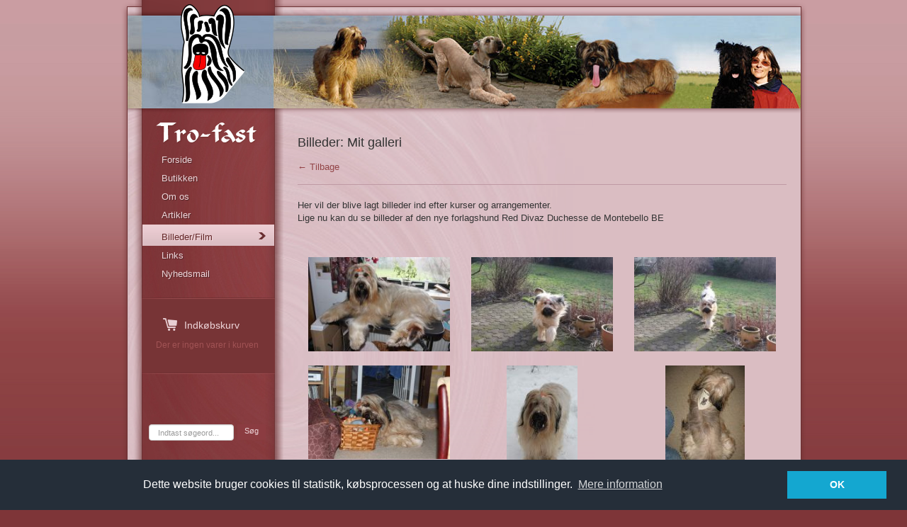

--- FILE ---
content_type: text/html; charset=UTF-8
request_url: https://www.tro-fast.dk/galleri/15-mit_galleri/
body_size: 4073
content:
	
<!DOCTYPE html PUBLIC "-//W3C//DTD XHTML 1.1//EN"
	"http://www.w3.org/TR/xhtml11/DTD/xhtml11.dtd">
<html xmlns="http://www.w3.org/1999/xhtml" xml:lang="da">
<head>
	<meta name="description" content="Velkommen til Forlaget Tro-fast" />
	<meta http-equiv="content-type" content="application/xhtml+xml; charset=utf-8" />
	<meta http-equiv="Content-Language" content="da" />
	<meta http-equiv="X-UA-Compatible" content="IE=edge,chrome=1">
	<meta property="og:image" content="https://www.tro-fast.dk/static/graphics/layout/frontimage.jpg">
	<meta name="viewport" content="width=device-width, initial-scale=1">
  <title>Mit galleri</title>
	<link rel="stylesheet" href="https://www.tro-fast.dk/static/css//css/bootstrap.css?v=11" type="text/css" media="screen" charset="utf-8" />
<link rel="stylesheet" href="https://www.tro-fast.dk/static/css/layout.css?v=11" type="text/css" media="screen" charset="utf-8" />

	<script type="text/javascript" charset="utf-8" src="https://www.tro-fast.dk/static/js/jquery-1.10.2.min.js?v=11"></script>

	<link rel="shortcut icon" type="image/x-icon" href="https://www.tro-fast.dk/static/graphics/layout/icon.ico" />
</head>
 <body>
	 <div>
	    <nav class="navbar navbar-inverse navbar-fixed-top visible-xs">
			<div class="container">
				<div class="navbar-header">
					<div class="navbar-banner">
						<img src="https://www.tro-fast.dk/static/graphics/layout/mobileheader.jpg" alt="" />
						<a href="/"><img src="https://www.tro-fast.dk/static/graphics/layout/logo.png" alt="Forlaget Tro-fast"></a>
					</div>
					<button type="button" class="navbar-toggle collapsed" data-toggle="collapse" data-target="#navbar" aria-expanded="false" aria-controls="navbar">
						<span class="sr-only">Toggle navigation</span>
						<span class="icon-bar"></span>
						<span class="icon-bar"></span>
						<span class="icon-bar"></span>
					</button>
					<a class="navbar-logo" href="/"><img src="https://www.tro-fast.dk/static/graphics/layout/trofast-txt.png" alt="" /></a>
					<ul>
						<li id="basket">
							<a  href="/butikken/indkoebskurv/"><img src="https://www.tro-fast.dk/static/graphics/layout/basket.png" alt="" /></a>
						</li>
					</ul>
				</div>
				<div id="navbar" class="navbar-collapse collapse">
					<ul class="nav navbar-nav">
						<li>
							<a  href="/butikken/">Butikken</a>
						</li>
						<li>
							<a  href="/om-os/">Om os</a>
						</li>
						<li>
							<a  href="/artikler/">Artikler</a>
						</li>
						<li>
							<a class="is_active" href="/billeder-film/">Billeder/Film</a>
						</li>
						<li>
							<a  href="/links/">Links</a>
						</li>
						<li>
							<a  href="/nyhedsmail/">Nyhedsmail</a>
						</li>
						<li id="basket-menu">
							<a  href="/butikken/indkoebskurv/">Indkøbskurv<br>
								<span class="font12 colorp count_basket">
									<span>Der er ingen varer i kurven</span>
								</span>
							</a>
						</li>
						<li id="search-menu">
							<form class="form-search" id="searchFormMobile" action="/soegning/" method="get">
								<div>
									<input type="text" class="form-control input-small" placeholder="Indtast søgeord..." name="q" />
									<a onclick="$('#searchFormMobile').submit();" href="javascript:;" class="btn btn-default">
										Søg
									</a>
								</div>
							</form>
						</li>
					</ul>
				</div><!--/.nav-collapse -->
			</div>
		</nav>

		 <div class="container maincontainer">
			 <div id="bannerbg" class="hidden-xs">
				 <div><img src="https://www.tro-fast.dk/media/front/78a594c719fe96f3242b51e4714ce74ffc1423ec_topheader.jpg" alt="" /></div>
			 </div>
			 <div id="logo" class="hidden-xs">
					<h4>
						<a href="/">
							<span>Forlaget Tro-fast</span>
						</a>
					</h4>
			 </div>
			 <div id="topbg" class="hidden-xs"></div>
			 <div id="bgcontent">
				 <div id="bgsymbol"></div>
				 <div id="leftmenu" class="pull-left hidden-xs">
				 	 <div class="absolute margintop20 marginleft20 pull-left">
				 	 	<a href="/"><img src="https://www.tro-fast.dk/static/graphics/layout/trofast-txt.png" alt="" /></a>
				 	 </div>
					 <div class="clearfix"></div>
					 <div id="menu">
 					 	<ul class="list-unstyled">
 					 		<li>
								<a  href="/">Forside</a>
							</li>
							<li>
								<a  href="/butikken/">Butikken</a>
								
							</li>
 					 		<li>
								<a  href="/om-os/">Om os</a>
								
							</li>
							<li>
								<a  href="/artikler/">Artikler</a>
							</li>
							<li>
								<a class="is_active" href="/billeder-film/">Billeder/Film</a>
							</li>
							<li>
								<a  href="/links/">Links</a>
							</li>
							<li>
								<a  href="/nyhedsmail/">Nyhedsmail</a>
							</li>
 					 	</ul>
					 </div>
					 <div class="clearfix"></div>
					 <div class="pull-left margintop10">
						 <div class="menusplit"></div>
						 <div class="clearfix"></div>
							 <div class="bgbasket">
								 <div class="padtop10 pad20 pull-left">
									 <ul class="list-unstyled marginleft10 margintop5">
									 	<li class="pull-left margintop11 marginright10">
									 		<img src="https://www.tro-fast.dk/static/graphics/layout/basket.png" alt="" />
									 	</li>
									 	<li class="pull-left margintop5">
									 		<h5 class="headcolor normal"><a class="headcolor" href="/butikken/indkoebskurv/">Indkøbskurv</a></h5>
									 	</li>
									 </ul>
									 <div class="clearfix"></div>
									 <div class="font12 colorp text-center">
										 <p><a href="/butikken/indkoebskurv/" class="count_basket"><span>Der er ingen varer i kurven</span></a></p>
									 </div>
									 <div id="put_in_basket"></div>
								 </div>
							 </div>
							 <div class="clearfix"></div>
						 <div class="menusplit"></div>
						 <div class="clearfix"></div>
						 <div class="clearfix"></div>
							 <div class="pull-left margintop20 padbottom20 center">
								 <div class="pad10 pull-left">
									 <iframe src="//www.facebook.com/plugins/like.php?locale=da_DK&amp;href=https%3A%2F%2Fwww.facebook.com/Forlaget.Trofast&amp;send=false&amp;layout=button_count&amp;width=145&amp;show_faces=false&amp;font=arial&amp;colorscheme=light&amp;action=like&amp;height=21" scrolling="no" frameborder="0" style="border:none; overflow:hidden; width:145px; height:21px;" allowTransparency="true"></iframe>
									 <form class="form-search" id="searchForm" action="/soegning/" method="get">
										 <div class="margintop15 ">
										   <input type="text" style="height:23px;width:120px;" class="font11 pull-left form-control input-small" placeholder="Indtast søgeord..." name="q" />
										   	<a onclick="$('#searchForm').submit();" class="pull-right font11" style="margin-left: 5px; color:#efd7db;padding:2px 10px 5px 10px;background:#8b3c41!important;" href="javascript:;">
												 Søg
											 </a>
										 </div>
									 </form>
								 </div>
							 </div>
							 <div class="clearfix"></div>
					 </div>
				 </div>
				 <div id="content">
					 <div class="padtop5 pad20 marginleft10">
	 <h1 class="font17">Billeder: <span>Mit galleri</span></h1>
	 <a href="/billeder-film/" class="brown">← Tilbage</a>
	 <hr class="margintop15 marginbottom10 border_color"  />
	 <div class="clearfix"></div>
	 <div class="pull-left margintop10">
	 	Her vil der blive lagt billeder ind efter kurser og arrangementer.<br>Lige nu kan du se billeder af den nye forlagshund Red Divaz Duchesse de Montebello BE<br><br><br>

	 </div>
	 
	 <div class="clearfix"></div><ul class="list-unstyled"><li class="col-md-4 col-sm-4 col-xs-6">
	<span style="padding: 10px 0; display: block; text-align: center;">
		<a class="fancybox underline_none" href="https://www.tro-fast.dk/media/gallery/94556cadf65295170cb2b24771589b3d821bd0e7_original.jpg" data-fancybox-group="gallery" title="Mit galleri">
			<img src="https://www.tro-fast.dk/media/gallery/94556cadf65295170cb2b24771589b3d821bd0e7_small.jpg" alt="" style="max-width: 100%; max-height: 200px;" />
		</a>
	</span>
</li>

<li class="col-md-4 col-sm-4 col-xs-6">
	<span style="padding: 10px 0; display: block; text-align: center;">
		<a class="fancybox underline_none" href="https://www.tro-fast.dk/media/gallery/d59e51d7713013abac1b97961a6b5d0afabe7d5b_original.jpg" data-fancybox-group="gallery" title="Mit galleri">
			<img src="https://www.tro-fast.dk/media/gallery/d59e51d7713013abac1b97961a6b5d0afabe7d5b_small.jpg" alt="" style="max-width: 100%; max-height: 200px;" />
		</a>
	</span>
</li>

<li class="clearfix visible-xs"></li><li class="col-md-4 col-sm-4 col-xs-6">
	<span style="padding: 10px 0; display: block; text-align: center;">
		<a class="fancybox underline_none" href="https://www.tro-fast.dk/media/gallery/5e0e2f79ead9fe369e895be71c12a2bb7fa6fff4_original.jpg" data-fancybox-group="gallery" title="Mit galleri">
			<img src="https://www.tro-fast.dk/media/gallery/5e0e2f79ead9fe369e895be71c12a2bb7fa6fff4_small.jpg" alt="" style="max-width: 100%; max-height: 200px;" />
		</a>
	</span>
</li>
<li class="clearfix hidden-xs"></li>
<li class="col-md-4 col-sm-4 col-xs-6">
	<span style="padding: 10px 0; display: block; text-align: center;">
		<a class="fancybox underline_none" href="https://www.tro-fast.dk/media/gallery/37fb3a683b90a01be1e9f1a255a3d8ff16a6a9e6_original.jpg" data-fancybox-group="gallery" title="Mit galleri">
			<img src="https://www.tro-fast.dk/media/gallery/37fb3a683b90a01be1e9f1a255a3d8ff16a6a9e6_small.jpg" alt="" style="max-width: 100%; max-height: 200px;" />
		</a>
	</span>
</li>

<li class="clearfix visible-xs"></li><li class="col-md-4 col-sm-4 col-xs-6">
	<span style="padding: 10px 0; display: block; text-align: center;">
		<a class="fancybox underline_none" href="https://www.tro-fast.dk/media/gallery/6de920cbc5a1076c44fceddafe7e117a33e43f6f_original.jpg" data-fancybox-group="gallery" title="Mit galleri">
			<img src="https://www.tro-fast.dk/media/gallery/6de920cbc5a1076c44fceddafe7e117a33e43f6f_small.jpg" alt="" style="max-width: 100%; max-height: 200px;" />
		</a>
	</span>
</li>

<li class="col-md-4 col-sm-4 col-xs-6">
	<span style="padding: 10px 0; display: block; text-align: center;">
		<a class="fancybox underline_none" href="https://www.tro-fast.dk/media/gallery/12feecce68b8d1747d8e42e6a0c00f0183d49a6d_original.jpg" data-fancybox-group="gallery" title="Mit galleri">
			<img src="https://www.tro-fast.dk/media/gallery/12feecce68b8d1747d8e42e6a0c00f0183d49a6d_small.jpg" alt="" style="max-width: 100%; max-height: 200px;" />
		</a>
	</span>
</li>
<li class="clearfix hidden-xs"></li>
<li class="clearfix visible-xs"></li><li class="col-md-4 col-sm-4 col-xs-6">
	<span style="padding: 10px 0; display: block; text-align: center;">
		<a class="fancybox underline_none" href="https://www.tro-fast.dk/media/gallery/691c72b327fea0783f65c5d7967286a8e0cd7165_original.jpg" data-fancybox-group="gallery" title="Mit galleri">
			<img src="https://www.tro-fast.dk/media/gallery/691c72b327fea0783f65c5d7967286a8e0cd7165_small.jpg" alt="" style="max-width: 100%; max-height: 200px;" />
		</a>
	</span>
</li>

<li class="col-md-4 col-sm-4 col-xs-6">
	<span style="padding: 10px 0; display: block; text-align: center;">
		<a class="fancybox underline_none" href="https://www.tro-fast.dk/media/gallery/d61657fd01174724808a71d85d6b3a7647893f61_original.jpg" data-fancybox-group="gallery" title="Mit galleri">
			<img src="https://www.tro-fast.dk/media/gallery/d61657fd01174724808a71d85d6b3a7647893f61_small.jpg" alt="" style="max-width: 100%; max-height: 200px;" />
		</a>
	</span>
</li>

<li class="clearfix visible-xs"></li><li class="col-md-4 col-sm-4 col-xs-6">
	<span style="padding: 10px 0; display: block; text-align: center;">
		<a class="fancybox underline_none" href="https://www.tro-fast.dk/media/gallery/2a2cb75ab3f4be43a4f441bffbd5ac1f1510d117_original.jpg" data-fancybox-group="gallery" title="Mit galleri">
			<img src="https://www.tro-fast.dk/media/gallery/2a2cb75ab3f4be43a4f441bffbd5ac1f1510d117_small.jpg" alt="" style="max-width: 100%; max-height: 200px;" />
		</a>
	</span>
</li>
<li class="clearfix hidden-xs"></li>
<li class="col-md-4 col-sm-4 col-xs-6">
	<span style="padding: 10px 0; display: block; text-align: center;">
		<a class="fancybox underline_none" href="https://www.tro-fast.dk/media/gallery/5ab8fc1a6e8f31a4f35342cc1b2d010a76f2964f_original.jpg" data-fancybox-group="gallery" title="Mit galleri">
			<img src="https://www.tro-fast.dk/media/gallery/5ab8fc1a6e8f31a4f35342cc1b2d010a76f2964f_small.jpg" alt="" style="max-width: 100%; max-height: 200px;" />
		</a>
	</span>
</li>

<li class="clearfix visible-xs"></li><li class="col-md-4 col-sm-4 col-xs-6">
	<span style="padding: 10px 0; display: block; text-align: center;">
		<a class="fancybox underline_none" href="https://www.tro-fast.dk/media/gallery/65632caf594ded37b780ef658181acf362c236ac_original.jpg" data-fancybox-group="gallery" title="Mit galleri">
			<img src="https://www.tro-fast.dk/media/gallery/65632caf594ded37b780ef658181acf362c236ac_small.jpg" alt="" style="max-width: 100%; max-height: 200px;" />
		</a>
	</span>
</li>

<li class="col-md-4 col-sm-4 col-xs-6">
	<span style="padding: 10px 0; display: block; text-align: center;">
		<a class="fancybox underline_none" href="https://www.tro-fast.dk/media/gallery/fe40b74ed389de07284190bf0fccd289412386ad_original.jpg" data-fancybox-group="gallery" title="Mit galleri">
			<img src="https://www.tro-fast.dk/media/gallery/fe40b74ed389de07284190bf0fccd289412386ad_small.jpg" alt="" style="max-width: 100%; max-height: 200px;" />
		</a>
	</span>
</li>
<li class="clearfix hidden-xs"></li>
<li class="clearfix visible-xs"></li><li class="col-md-4 col-sm-4 col-xs-6">
	<span style="padding: 10px 0; display: block; text-align: center;">
		<a class="fancybox underline_none" href="https://www.tro-fast.dk/media/gallery/c9bff5f89847eebe6090c75b9d4af22fc7f966d8_original.jpg" data-fancybox-group="gallery" title="Mit galleri">
			<img src="https://www.tro-fast.dk/media/gallery/c9bff5f89847eebe6090c75b9d4af22fc7f966d8_small.jpg" alt="" style="max-width: 100%; max-height: 200px;" />
		</a>
	</span>
</li>

<li class="col-md-4 col-sm-4 col-xs-6">
	<span style="padding: 10px 0; display: block; text-align: center;">
		<a class="fancybox underline_none" href="https://www.tro-fast.dk/media/gallery/7cae0cdb4b96d8cdaa80b56f3b48f9c2438fa7a8_original.jpg" data-fancybox-group="gallery" title="Mit galleri">
			<img src="https://www.tro-fast.dk/media/gallery/7cae0cdb4b96d8cdaa80b56f3b48f9c2438fa7a8_small.jpg" alt="" style="max-width: 100%; max-height: 200px;" />
		</a>
	</span>
</li>

<li class="clearfix visible-xs"></li><li class="col-md-4 col-sm-4 col-xs-6">
	<span style="padding: 10px 0; display: block; text-align: center;">
		<a class="fancybox underline_none" href="https://www.tro-fast.dk/media/gallery/f5f5b3e3fa5b6e48409fa8d1c028cdfc967bc68a_original.jpg" data-fancybox-group="gallery" title="Mit galleri">
			<img src="https://www.tro-fast.dk/media/gallery/f5f5b3e3fa5b6e48409fa8d1c028cdfc967bc68a_small.jpg" alt="" style="max-width: 100%; max-height: 200px;" />
		</a>
	</span>
</li>
<li class="clearfix hidden-xs"></li>
<li class="col-md-4 col-sm-4 col-xs-6">
	<span style="padding: 10px 0; display: block; text-align: center;">
		<a class="fancybox underline_none" href="https://www.tro-fast.dk/media/gallery/2ed463b5db6305998f114347a9362490423ca6b8_original.jpg" data-fancybox-group="gallery" title="Mit galleri">
			<img src="https://www.tro-fast.dk/media/gallery/2ed463b5db6305998f114347a9362490423ca6b8_small.jpg" alt="" style="max-width: 100%; max-height: 200px;" />
		</a>
	</span>
</li>

<li class="clearfix visible-xs"></li><li class="col-md-4 col-sm-4 col-xs-6">
	<span style="padding: 10px 0; display: block; text-align: center;">
		<a class="fancybox underline_none" href="https://www.tro-fast.dk/media/gallery/2dc5d6978012ce6bc639a864dc3e1c955a6bf2ec_original.jpg" data-fancybox-group="gallery" title="Mit galleri">
			<img src="https://www.tro-fast.dk/media/gallery/2dc5d6978012ce6bc639a864dc3e1c955a6bf2ec_small.jpg" alt="" style="max-width: 100%; max-height: 200px;" />
		</a>
	</span>
</li>

<li class="col-md-4 col-sm-4 col-xs-6">
	<span style="padding: 10px 0; display: block; text-align: center;">
		<a class="fancybox underline_none" href="https://www.tro-fast.dk/media/gallery/320367694d6885ee26b0ea43b441319dcd4e76da_original.jpg" data-fancybox-group="gallery" title="Mit galleri">
			<img src="https://www.tro-fast.dk/media/gallery/320367694d6885ee26b0ea43b441319dcd4e76da_small.jpg" alt="" style="max-width: 100%; max-height: 200px;" />
		</a>
	</span>
</li>
<li class="clearfix hidden-xs"></li>
<li class="clearfix visible-xs"></li><li class="col-md-4 col-sm-4 col-xs-6">
	<span style="padding: 10px 0; display: block; text-align: center;">
		<a class="fancybox underline_none" href="https://www.tro-fast.dk/media/gallery/629966eef8945be86cba630c476484cabcd07449_original.jpg" data-fancybox-group="gallery" title="Mit galleri">
			<img src="https://www.tro-fast.dk/media/gallery/629966eef8945be86cba630c476484cabcd07449_small.jpg" alt="" style="max-width: 100%; max-height: 200px;" />
		</a>
	</span>
</li>

</ul>
</div>

<link rel="stylesheet" href="https://www.tro-fast.dk/static/css/fancybox.css?v=11" type="text/css" media="screen" charset="utf-8" />

<script type="text/javascript" charset="utf-8" src="https://www.tro-fast.dk/static/js/jquery.mousewheel-3.0.6.pack.js?v=11"></script>
<script type="text/javascript" charset="utf-8" src="https://www.tro-fast.dk/static/js/jquery.fancybox.pack.js?v=11"></script>

<script type="text/javascript"> 
	$(document).ready(function() { 
		$('.fancybox').fancybox({padding:0}); 
	}); 
</script>
				 </div>
				 <div class="clearfix"></div>
			 </div>
			 <div id="bottom"></div>
		 </div>
		 <div class="container maincontainer">
			<div class="row center margintop15">
				<div class="col-md-3 col-xs-12">
					<img src="https://www.tro-fast.dk/static/graphics/layout/cards.png" alt="" style="height:18px" /><br><p class="font12 padleft10 bottomcolors text-center">Vi tager imod Dankort, VISA, Mastercard, JCB og Maestro.</p>
				</div>
				<div class="col-md-9 col-xs-12">
					<p class="bottomcolors font12"><strong>Forlaget Tro-fast ApS</strong> · Bellisvej 8 · 9970 Strandby<span class="hidden-xs"> · </span><br class="visible-xs">Tlf: 61 79 25 06 · CVR 64839713<span class="hidden-xs"> · </span><br class="visible-xs"><a href="javascript:;" rel="info_tro-fast.dk" class="headcolor underline email_check">Email</a> · <a href="/privatlivspolitik/" class="headcolor underline">Privatlivspolitik</a><br>&reg; <i>Tro-fast</i> er et registreret varemærke.</p>
				</div>
			</div>
		 </div>
		 <div class="clearfix"></div> <br />
	 </div>
	 <div class="modal fade" id="toshopbasket">
	   <div class="modal-dialog">
	     <div class="modal-content">
	       <div class="modal-header">
	         <button type="button" class="close" data-dismiss="modal" aria-hidden="true">&times;</button>
	         <h4 class="modal-title">Gå til indkøbskurv?</h4>
	       </div>
	       <div class="modal-body">
	         <p>
						 Du har tilføjet et produkt i kurven. Ønsker du at gå til indkøbskurven?
	         </p>
	       </div>
	       <div class="modal-footer">
					 <div class="pull-left">
		         <a href="/butikken/indkoebskurv/"><button type="button" class="btn btn-success">Ja, gå til indkøbskurv</button></a>
					 </div>
					 <div class="pull-right">
					 	<button type="button" class="btn btn-link black" data-dismiss="modal">Nej, vent</button>
					 </div>
	       </div>
	     </div>
	   </div>
	 </div>
	<script type="text/javascript" charset="utf-8" src="https://www.tro-fast.dk/static/js/bootstrap.js?v=11"></script>
<script type="text/javascript" charset="utf-8" src="https://www.tro-fast.dk/static/js/nospam.js?v=11"></script>
<script type="text/javascript" charset="utf-8" src="https://www.tro-fast.dk/static/js/holder.js?v=11"></script>
<script type="text/javascript" charset="utf-8" src="https://www.tro-fast.dk/static/js/pre.js?v=11"></script>

	<link rel="stylesheet" type="text/css" href="//cdnjs.cloudflare.com/ajax/libs/cookieconsent2/3.0.3/cookieconsent.min.css" />
	<script src="//cdnjs.cloudflare.com/ajax/libs/cookieconsent2/3.0.3/cookieconsent.min.js"></script>
	<script>
	window.addEventListener("load", function(){
	window.cookieconsent.initialise({
	  "palette": {
	    "popup": {
	      "background": "#252e39"
	    },
	    "button": {
	      "background": "#14a7d0"
	    }
	  },
	  "content": {
	    "message": "Dette website bruger cookies til statistik, købsprocessen og at huske dine indstillinger.",
	    "dismiss": "OK",
	    "link": "Mere information",
	    "href": "https://www.tro-fast.dk/privatlivspolitik/"
	  }
	})});
	</script>
 </body>
</html>


--- FILE ---
content_type: text/css
request_url: https://www.tro-fast.dk/static/css/layout.css?v=11
body_size: 2451
content:
@import 'settings.css';.hidden{display:hidden!important}.grey{color:#ccc !important}.headcolor{color:#efd7db !important}.colorp{color:#a15355 !important}.blue{border:1px solid blue!important}.bottomcolors{color:#e3c5ca !important}.brown{color:#934547 !important}.border_color{border-color:#bf9aa4}.zr{color:#955254 !important}body{background:#7e3538 url('../graphics/layout/bg.jpg') repeat-x;font-family:Arial,Helvetica,sans-serif;font-size:small}.alignright{text-align:right!important}a{color:#934547}a:hover{color:#934547}#logo{background:url('../graphics/layout/logo.png') no-repeat;width:90px;height:140px;float:left;position:absolute;margin:6px 0 0 85px;z-index:1}#logo h4{text-align:center}#logo h4 span{display:none}#logo h4 a{display:block;width:90px;height:140px}#submenu{float:left;margin:-6px 0 0 0;padding:5px 0 0 0;background:#773436 !important;width:187px}#submenu ul li .active{color:#fff !important}#submenu ul li .active:hover{color:#fff !important;text-decoration:none!important}.icon-arrow-on{margin:4px 3px 0 0;background:url('../graphics/layout/on-arrow.png') no-repeat;width:6px;height:6px}.icon-arrow-off{margin:4px 3px 0 0;background:url('../graphics/layout/off-arrow.png') no-repeat;width:6px;height:6px}.bgbasket{float:left;background:#773436;width:188px}.menusplit{background:url('../graphics/layout/menu-split.png') no-repeat;width:188px;height:2px}#menu{width:185px;margin:60px 0}#menu ul{float:left;width:100%;margin-left:1px}#menu ul li{line-height:26px}#menu ul li a{padding:0 5px 0 27px;width:186px;display:inline-block;color:#efd7db;text-shadow:1px 1px #552829}#menu ul li a:hover{padding-left:27px!important;color:#f3d9de !important;text-shadow:1px 1px #622526;display:inline-block;width:186px;text-decoration:underline}#menu ul li .is_active{padding-top:5px;height:30px;padding-left:27px!important;color:#622526 !important;text-shadow:1px 1px #f3d9de;background:url('../graphics/layout/is_active_bg.jpg') no-repeat;display:inline-block;width:186px;text-decoration:none}#menu ul li .is_active:hover{color:#622526 !important;text-shadow:1px 1px #f3d9de}#bannerbg{z-index:0;position:relative;float:left;margin:22px 0 0 10px}#topbg{background:url('../graphics/layout/topbg.png') no-repeat;width:970px;height:160px}#bgsymbol{position:absolute;background:url('../graphics/layout/bgsymbol.png') no-repeat;width:658px;height:577px;z-index:0;margin:-8px 0 0 11px}#bgcontent{background:url('../graphics/layout/bgcontent.png') repeat-y;width:970px}#bgcontent #leftmenu{margin-top:-7px;float:left;margin-left:30px;width:187px;background:url('../graphics/layout/menubg.jpg') no-repeat;min-height:578px;position:relative}#bgcontent #content{margin-left:3px;float:left;width:740px;position:relative}#bottom{background:url('../graphics/layout/bgcontent-bottom.png') repeat-y;width:970px;height:8px}.splitter{margin:20px 0 20px -5px;float:left;background:url('../graphics/layout/content-splitter.png') no-repeat;width:698px;height:2px}.bgwhite{background:#ffffff;border:2px solid #c5abaf}.product{float:left;background:#ffffff;width:164px;border:2px solid #c5abaf}.product .img{margin:5px}.product .info{color:#848484;font-size:12px;padding:0 0 5px 10px}.product .price{width:140px;position:absolute;margin:37px 0 0 0;text-align:center;color:#000000;z-index:1;font-size:smaller;font-weight:bold}.product .add{margin:5px 0 10px -5px;position:relative;float:left;background:url('../graphics/layout/add-basket.png') no-repeat;width:150px;height:30px;display:inline-block;text-align:center;line-height:33px;font-size:12px;text-shadow:1px 1px #410204;color:#ffffff}body{text-align:center}.maincontainer{margin-left:auto !important;margin-right:auto !important}.container{text-align:left;margin-left:0;margin-right:0}.show-medium{display:none}.brochure-listing{list-style:none}.show-mobile{display:none}.product-description{width:500px}.list-about{text-align:center;float:none}.list-about .view_pages{float:none;display:inline-block !important;vertical-align:top}.list-about .view_pages a{display:block !important;width:auto !important;color:#79393b !important;font-size:14px}.list-about .view_pages a p{width:auto !important;color:#79393b !important;text-shadow:none;font-size:14px;text-align:left}.front-image img{max-width:340px}@media (max-width:1005px){.maincontainer{margin-left:0px !important;margin-right:0px !important;width:100% !important}#bgcontent #leftmenu{width:176px}#bgcontent #content{width:calc(100% - 210px)}.products-listing .pull-left{float:none !important}.products-listing .pull-right{float:none !important}.show-medium{display:block}.hide-medium{display:none}.product-left{width:160px!important;display:inline-block}.product-left .clearfix{clear:none}.product-right{width:calc(100% - 170px) !important;float:right !important}.list-others{text-align:center}.list-others li{margin:0;padding:0;width:45%;display:inline-block;float:none !important}.products-listing{vertical-align:top;white-space-collapse:collapse;margin:0}.products-listing .marginright5{margin:0 !important}.products-listing .col-xs-dual{vertical-align:top;display:inline-block;width:calc(33.3% - 3px) !important;overflow:hidden}.products-listing img{width:100%}.product{float:none !important;width:auto}.product .info{padding:5px}.product .add{display:block;float:none;margin:5px auto 10px auto}.product-description{width:100%}.article-list{text-align:center}.article-list li{text-align:center;float:none;display:inline-block;width:45%}.article-list li div{display:block !important}.article-list li .padtop10{margin-bottom:20px}.article-list li .pull-left{float:none !important}.article-list li img{height:146px;max-width:220px}.article-list .clearfix{display:none}.article-list hr{display:none}.center-headers h2{text-align:center}}@media (max-width:1200px){.container{width:100%!important;max-width:992px}#bottom,#topbg{width:100%!important}#bannerbg{width:100%}#bannerbg div{margin-right:10px;overflow:clip}#bannerbg div img{width:950px;height:131px}#bgcontent{width:100%!important}.brochure-listing{width:100%}}@media (max-width:909px){.front-image{width:50%;display:inline-block}.front-image img{max-width:none;width:100%}.container{width:calc(100% + 10px) !important;padding:0;margin:0 -20px 0 -10px !important}#bannerbg{margin-left:10px !important;width:calc(100% - 10px) !important}#bannerbg div{margin-right:0 !important;overflow:clip}.row{margin:0}iframe{width:100%}}@media (max-width:668px){.show-medium{display:none}#bgcontent{background:url('../graphics/layout/bgcontent-xs.png') repeat-y;margin-top:130px}#bottom{background:url('../graphics/layout/bgcontent-bottom-xs.png') repeat-y}#bgsymbol{margin:0 0 -500px 10px;position:relative;max-width:100%;height:500px;background:url('../graphics/layout/bgsymbol-xs.png') no-repeat}#bgcontent{overflow:hidden}#bgcontent #content{width:100%;margin:0}.row{margin:0}.pull-right,.pull-left{width:100%;padding:0 !important;float:none !important}.pull-right img{width:100%;margin-bottom:12px}#navbar{margin-top:10px}.navbar,.navbar-inverse{box-shadow:0 0 6px 2px rgba(0,0,0,0.22);background:#7e3538;height:132px;border:none}.navbar .navbar-toggle{border-color:#ffffff;background-color:#4f2021;margin:20px 32px 0 0}.navbar .navbar-header ul{margin:0;padding:0}.navbar .navbar-header ul li{display:inline-block;list-style:none;margin:26px 12px 0 12px;padding:0;font-size:1.3em}.navbar .navbar-header ul li a{color:#ffffff}.navbar .navbar-header ul li#basket{float:right;margin-right:24px;margin-top:24px}.navbar .navbar-collapse{margin-top:20px;background:#7e3538}.navbar .navbar-collapse ul li{text-align:right;margin-right:20px;font-size:1.3em}.navbar .navbar-collapse ul li a{color:#ffffff}.navbar .navbar-collapse ul li ul{font-size:4px}.navbar .navbar-logo{float:left;margin-top:24px;margin-left:40px}.navbar .navbar-logo img{width:130px}.navbar .navbar-banner{margin:0 0 -5px 0}.navbar .navbar-banner img{margin-left:24px;height:72px;box-shadow:0 0 6px 2px rgba(0,0,0,0.42)}.navbar .navbar-banner a img{position:absolute;height:60px !important;margin-left:68px;top:5px;box-shadow:none}#submenu{background:none !important;width:auto}#submenu ul{display:inline-block;white-space-collapse:collapse;text-align:center}#submenu ul li{display:inline-block;border-radius:4px;border:1px solid #7e3538;padding:5px 8px;margin:4px !important}#submenu ul li.active{border:1px solid #ffffff;background-color:#7e3538}#submenu ul li.visible-xs{display:inline-block !important}.menusplit{display:none}.products-listing{vertical-align:top;white-space-collapse:collapse;margin:0}.products-listing .marginright5{margin:0 !important}.products-listing .col-xs-dual{vertical-align:top;display:inline-block;width:calc(50% - 3px) !important;overflow:hidden}.products-listing img{width:100%}.product{float:none !important;width:auto}.product .info{padding:5px}.product .add{display:block;float:none;margin:5px auto 10px auto}.brochure-listing .pull-right{margin-top:10px}.inline{display:inline !important}.priceinfo{margin:0 !important}.product-description{width:100%}.product-left{width:100% !important;display:block}.product-left .clearfix{clear:block}.product-right{width:100% !important;float:none}.list-others{text-align:center}.list-others li{margin:0;padding:0;width:45%;display:inline-block;float:none !important}.article-list{text-align:center}.article-list li{text-align:center;float:none;display:inline-block;width:100%}.article-list li div{display:block !important}.article-list li .padtop10{margin-bottom:20px}.article-list li .pull-left{float:none !important}.article-list .clearfix{display:none}.article-list hr{display:none}.extra-images{text-align:center;margin-bottom:20px}.extra-images img{height:50px;width:auto}#basket-menu{padding-top:10px}#search-menu{padding-top:10px;text-align:right}#search-menu div{padding-top:10px;padding-bottom:10px;line-height:20px;position:relative;display:block;padding:10px 15px}#search-menu div input{width:120px;display:inline-block !important;float:none;padding:4px 8px;height:30px;font-size:13px}#search-menu div a{color:black;padding:4px 8px}.navbar-fixed-bottom .navbar-collapse,.navbar-fixed-top .navbar-collapse{max-height:400px;width:220px;margin-right:0;margin-left:auto}.navbar-fixed-bottom .navbar-collapse li,.navbar-fixed-top .navbar-collapse li{margin-right:8px !important}#update_basket table td{padding:3px 6px}.confirm-table td{vertical-align:middle !important}.count_basket{display:inline-block;color:#eee !important}.count_basket span{color:#b66568;font-size:12px}.product-right .padleft15{padding-left:0 !important}}.count_basket{color:#eee}.count_basket span{color:#a15355;text-align:left;font-size:12px}#update_basket table td{vertical-align:middle}#update_basket input{display:inline-block;text-align:center}.mc-field-group input{width:100%}#mc_embed_signup{width:100% !important}

--- FILE ---
content_type: text/css
request_url: https://www.tro-fast.dk/static/css/settings.css
body_size: 883
content:
h1{font-size:18pt!important;font-family:Arial!important;line-height:32px!important;font-weight:normal!important}h2{font-size:14pt!important;font-family:Arial!important;line-height:28px!important;font-weight:normal!important}h3{font-size:12pt!important;font-family:Arial!important;line-height:25px!important}blockquote{margin-left:3em !important;font-style:italic !important;font-size:10pt!important;color:#777;font-family:Arial!important}p{font-family:Arial!important;font-size:10pt!important}.view_pages{float:left;position:relative;z-index:2;width:210px!important;height:128px;padding:10px!important;border:1px solid #b2b2b2;background:#f0f0f0;margin:10px 20px 10px 0px!important;color:#934547 !important}.view_pages a{font-weight:bold;text-shadow:1px 1px #ffffff;color:#934547 !important;text-decoration-color:#934547 !important;text-decoration-line:#934547 !important;width:210px!important;display:inline-block}.view_pages a p{margin-top:4px;width:200px!important;line-height:20px}.container{width:970px!important}.normal{font-weight:normal!important}.left{float:left!important}.clear_margin{margin:0!important;padding:0!important}.fontlight{font-weight:lighter!important}.right{float:right!important}.debug{border:1px solid red!important}.black{color:#000000 !important}.white{color:#ffffff !important}.center{text-align:center!important}.top{vertical-align:top}.pad5{padding:5px!important}.pad10{padding:10px!important}.pad15{padding:15px!important}.pad20{padding:20px!important}.padright20{padding-right:20px!important}.padleft20{padding-left:20px!important}.padright30{padding-right:30px!important}.padtop10{padding-top:10px!important}.padtop20{padding-top:20px!important}.margintop10{margin-top:10px!important}.margintop20{margin-top:20px!important}.absolute{position:absolute!important}.pad5{padding:5px!important}.pad10{padding:10px!important}.pad15{padding:15px!important}.pad20{padding:20px!important}.pad30{padding:30px!important}.pad40{padding:40px!important}.padtop5{padding-top:5px!important}.padtop8{padding-top:8px!important}.padright20{padding-right:20px!important}.padleft20{padding-left:20px!important}.padbottom10{padding-bottom:10px!important}.padbottom5{padding-bottom:5px!important}.padbottom15{padding-bottom:15px!important}.padbottom20{padding-bottom:20px!important}.padleft30{padding-left:30px!important}.padleft40{padding-left:40px!important}.padleft50{padding-left:50px!important}.padleft10{padding-left:10px!important}.padleft15{padding-left:15px!important}.padtop10{padding-top:10px!important}.padtop20{padding-top:20px!important}.padtop15{padding-top:15px!important}.padtop30{padding-top:30px!important}.padtop40{padding-top:40px!important}.padtop50{padding-top:50px!important}.padtop60{padding-top:60px!important}.padtop70{padding-top:70px!important}.padtop80{padding-top:80px!important}.padtop90{padding-top:90px!important}.padtop100{padding-top:100px!important}.margintop10{margin-top:10px!important}.margintop12{margin-top:12px!important}.margintop11{margin-top:11px!important}.margintop40{margin-top:40px!important}.margintop100{margin-top:100px!important}.margintop50{margin-top:50px!important}.margintop5{margin-top:5px!important}.margintop15{margin-top:15px!important}.margintop20{margin-top:20px!important}.margintop25{margin-top:25px!important}.margintop30{margin-top:30px!important}.margintop35{margin-top:35px!important}.margintop40{margin-top:40px!important}.marginleft20{margin-left:20px!important}.marginleft15{margin-left:15px!important}.marginleft5{margin-left:5px!important}.marginleft10{margin-left:10px!important}.marginleft12{margin-left:12px!important}.marginleft11{margin-left:11px!important}.marginleft13{margin-left:13px!important}.marginleft14{margin-left:14px!important}.marginleft20{margin-left:20px!important}.marginright15{margin-right:15px!important}.marginright20{margin-right:20px!important}.marginleft40{margin-left:40px!important}.marginleft30{margin-left:30px!important}.marginright10{margin-right:10px!important}.marginright5{margin-right:5px!important}.marginright20{margin-right:20px!important}.marginleft30{margin-left:30px!important}.marginleft25{margin-left:25px!important}.marginbottom10{margin-bottom:10px!important}.marginbottom5{margin-bottom:5px!important}.margintop39{margin-top:39px!important}.font20{font-size:20px!important}.font17{font-size:18px!important}.font15{font-size:15px!important}.font14{font-size:14px!important}.font11{font-size:11px!important}.font10{font-size:10px!important}.font12{font-size:12px!important}.font25{font-size:25px!important}.font30{font-size:30px!important}.font25{font-size:25px!important}.lineheight20{line-height:20px!important}.lineheight25{line-height:25px!important}.lineheight35{line-height:35px!important}.lineheight30{line-height:30px!important}.lineheight40{line-height:40px!important}.lineheight22{line-height:22px!important}.underline_none{border:none!important}.none_underline{text-decoration:none!important}.underline{text-decoration:underline!important}

--- FILE ---
content_type: application/javascript
request_url: https://www.tro-fast.dk/static/js/nospam.js?v=11
body_size: 620
content:
/* 
 * No Spam (1.3)
 * by Mike Branski (www.leftrightdesigns.com)
 * mikebranski@gmail.com
 *
 * Copyright (c) 2008 Mike Branski (www.leftrightdesigns.com)
 * Licensed under GPL (www.leftrightdesigns.com/library/jquery/nospam/gpl.txt)
 *
 * NOTE: This script requires jQuery to work.  Download jQuery at www.jquery.com
 *
 * Thanks to Bill on the jQuery mailing list for the double slash idea!
 *
 * CHANGELOG:
 * v 1.3   - Added support for e-mail addresses with multiple dots (.) both before and after the at (@) sign
 * v 1.2.1 - Included GPL license
 * v 1.2   - Finalized name as No Spam (was Protect Email)
 * v 1.1   - Changed switch() to if() statement
 * v 1.0   - Initial release
 *
 */

jQuery.fn.nospam = function(settings) {
	settings = jQuery.extend({
		replaceText: false, 	// optional, accepts true or false
		filterLevel: 'normal' 	// optional, accepts 'low' or 'normal'
	}, settings);
	
	return this.each(function(){
	    
		e = null;
		var replace_ae = '_';
				
		if(settings.filterLevel == 'low') { // Can be a switch() if more levels added
			if($(this).is('a[rel]')) {
				e = $(this).attr('rel').replace(replace_ae, '@').replace(/\//g, '.');
			} else {
				e = $(this).text().replace(replace_ae, '@').replace(/\//g, '.');
			}
		} else { // 'normal'
			if($(this).is('a[rel]')) {
				e = $(this).attr('rel').split('').reverse().join('').replace(replace_ae, '@').replace(/\//g, '.');
			} else {
				e = $(this).text().split('').reverse().join('').replace(replace_ae, '@').replace(/\//g, '.');
			}
		}
		if(e) {
			if($(this).is('a[rel]')) {
				$(this).attr('href', 'mailto:' + e);
				if(settings.replaceText) {
					$(this).text(e);
				}
			} else {
				$(this).text(e);
			}
		}
	});
};


--- FILE ---
content_type: application/javascript
request_url: https://www.tro-fast.dk/static/js/pre.js?v=11
body_size: 619
content:
$.pre = {
	error: function(message,status,div)
	{
		$("."+div+"").slideDown(200,function(){
			$("#"+div+"").html(message);
		}).delay(2500).slideUp(300);
		
		$("."+div).removeClass('alert-success').removeClass('alert-danger').addClass('alert-'+status);
	},
	isValidEmailAddress: function(emailAddress) {
    	var pattern = new RegExp(/^(("[\w-\s]+")|([\w-]+(?:\.[\w-]+)*)|("[\w-\s]+")([\w-]+(?:\.[\w-]+)*))(@((?:[\w-]+\.)*\w[\w-]{0,66})\.([a-z]{2,6}(?:\.[a-z]{2})?)$)|(@\[?((25[0-5]\.|2[0-4][0-9]\.|1[0-9]{2}\.|[0-9]{1,2}\.))((25[0-5]|2[0-4][0-9]|1[0-9]{2}|[0-9]{1,2})\.){2}(25[0-5]|2[0-4][0-9]|1[0-9]{2}|[0-9]{1,2})\]?$)/i);
    	return pattern.test(emailAddress);
    },
	 contact_form: function(){
		 
 		var name = $("#name");
 		var mail = $("#mail");
 		var comment = $("#text");
		
 		if(name.val().length == 0){
 			$.pre.error('<strong>Fejl:</strong> Indtast navn','danger','error_msg');
 		}else if(!$.pre.isValidEmailAddress(mail.val())){
 			$.pre.error('<strong>Fejl:</strong> Ugyldig e-mail adresse indtastet','danger','error_msg');
 		} else if(comment.val().length == 0){
 			$.pre.error('<strong>Fejl:</strong> Indtast kommentar','danger','error_msg');
 		}else{
 			$.post('/ajax/about/post_contact/',{
 				'name':name.val(),
 				'mail':mail.val(),
 				'post':'check',
 				'comment':comment.val() 
 			},function(data){
 				if(data.status == 1){
					$("input,textarea").val('');
					$.pre.error('<strong>Sendt:</strong> ' + data.msg,'success','error_msg');
 				}else{
					$.pre.error('<strong>Fejl:</strong> ' + data.msg,'danger','error_msg');
 				}
 			},'json');
 		}
	 }
}

$(function(){
	$('a.email_check').nospam({ replaceText: true, filterLevel: 'low' });
});